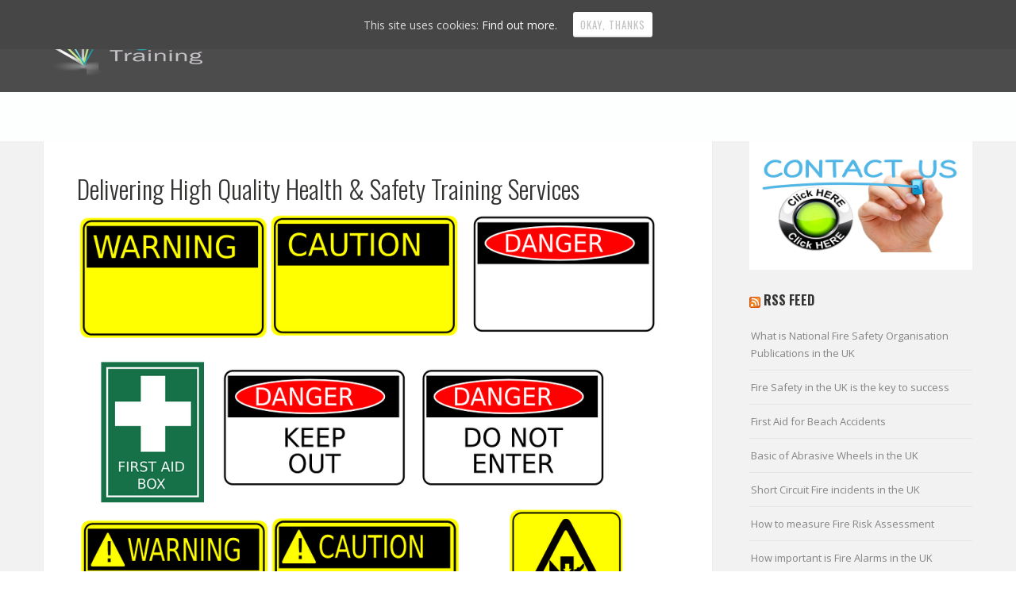

--- FILE ---
content_type: text/html; charset=UTF-8
request_url: http://aegis4training.com/delivering-high-quality-health-safety-training-services/
body_size: 9634
content:
<!DOCTYPE html>
<html lang="en-GB" prefix="og: http://ogp.me/ns#">
<head>
<meta name="msvalidate.01" content="591870D2FF31DE32A93D441BBB498178" />
<meta http-equiv="Content-Type" content="text/html; charset=UTF-8" />

<title>Delivering High Quality Health &amp; Safety Training Services - Aegis 4 Training</title>



<!-- Mobile Devices Viewport Resset-->
<meta name="viewport" content="width=device-width, initial-scale=1.0, maximum-scale=1">
<meta name="apple-mobile-web-app-capable" content="yes">
<!-- <meta name="viewport" content="initial-scale=1.0, user-scalable=1" /> -->
<!-- Keywords-->
<meta name="keywords" content="Online Safety Training in the United Kingdom" />





<link rel="alternate" type="application/rss+xml" title="Aegis 4 Training RSS" href="http://aegis4training.com/feed/" />
<link rel="pingback" href="http://aegis4training.com/xmlrpc.php" />
<link rel="shortcut icon" type="image/x-icon" href="http://aegis4training.com/wp-content/uploads/2015/10/hrrr.png" />

<!--[if lt IE 9]>
<script src="http://aegis4training.com/wp-content/themes/porcelain/js/html5shiv.js"></script>
<![endif]-->


<!-- This site is optimized with the Yoast SEO plugin v3.0.6 - https://yoast.com/wordpress/plugins/seo/ -->
<link rel="canonical" href="http://aegis4training.com/delivering-high-quality-health-safety-training-services/" />
<meta property="og:locale" content="en_GB" />
<meta property="og:type" content="article" />
<meta property="og:title" content="Delivering High Quality Health &amp; Safety Training Services - Aegis 4 Training" />
<meta property="og:description" content="&nbsp; &nbsp; &nbsp; &nbsp; &nbsp; &nbsp; &nbsp; &nbsp; &nbsp; &nbsp; &nbsp; &nbsp; &nbsp; &nbsp; &nbsp; &nbsp; &nbsp; &nbsp; &nbsp; &nbsp; &hellip;" />
<meta property="og:url" content="http://aegis4training.com/delivering-high-quality-health-safety-training-services/" />
<meta property="og:site_name" content="Aegis 4 Training" />
<meta property="article:tag" content="aegis4training" />
<meta property="article:tag" content="health and safety certificate" />
<meta property="article:tag" content="health and safety courses online" />
<meta property="article:tag" content="health and safety in the workplace" />
<meta property="article:tag" content="health and safety training courses" />
<meta property="article:section" content="Uncategorised" />
<meta property="article:published_time" content="2016-01-12T16:51:54+00:00" />
<meta property="article:modified_time" content="2017-05-27T19:13:53+00:00" />
<meta property="og:updated_time" content="2017-05-27T19:13:53+00:00" />
<meta property="og:image" content="http://www.aegis4training.com/wp-content/uploads/2016/01/Delivering-High-Quality-Health-Safety-Training-Services-736x1024.png" />
<meta name="twitter:card" content="summary"/>
<meta name="twitter:description" content="&nbsp; &nbsp; &nbsp; &nbsp; &nbsp; &nbsp; &nbsp; &nbsp; &nbsp; &nbsp; &nbsp; &nbsp; &nbsp; &nbsp; &nbsp; &nbsp; &nbsp; &nbsp; &nbsp; &nbsp; [&hellip;]"/>
<meta name="twitter:title" content="Delivering High Quality Health &amp; Safety Training Services - Aegis 4 Training"/>
<meta name="twitter:image" content="http://www.aegis4training.com/wp-content/uploads/2016/01/Delivering-High-Quality-Health-Safety-Training-Services-736x1024.png"/>
<!-- / Yoast SEO plugin. -->

<link rel="alternate" type="application/rss+xml" title="Aegis 4 Training &raquo; Feed" href="http://aegis4training.com/feed/" />
<link rel="alternate" type="application/rss+xml" title="Aegis 4 Training &raquo; Comments Feed" href="http://aegis4training.com/comments/feed/" />
<link rel="alternate" type="application/rss+xml" title="Aegis 4 Training &raquo; Delivering High Quality Health &#038; Safety Training Services Comments Feed" href="http://aegis4training.com/delivering-high-quality-health-safety-training-services/feed/" />
		<script type="text/javascript">
			window._wpemojiSettings = {"baseUrl":"http:\/\/s.w.org\/images\/core\/emoji\/72x72\/","ext":".png","source":{"concatemoji":"http:\/\/aegis4training.com\/wp-includes\/js\/wp-emoji-release.min.js?ver=4.3.1"}};
			!function(a,b,c){function d(a){var c=b.createElement("canvas"),d=c.getContext&&c.getContext("2d");return d&&d.fillText?(d.textBaseline="top",d.font="600 32px Arial","flag"===a?(d.fillText(String.fromCharCode(55356,56812,55356,56807),0,0),c.toDataURL().length>3e3):(d.fillText(String.fromCharCode(55357,56835),0,0),0!==d.getImageData(16,16,1,1).data[0])):!1}function e(a){var c=b.createElement("script");c.src=a,c.type="text/javascript",b.getElementsByTagName("head")[0].appendChild(c)}var f,g;c.supports={simple:d("simple"),flag:d("flag")},c.DOMReady=!1,c.readyCallback=function(){c.DOMReady=!0},c.supports.simple&&c.supports.flag||(g=function(){c.readyCallback()},b.addEventListener?(b.addEventListener("DOMContentLoaded",g,!1),a.addEventListener("load",g,!1)):(a.attachEvent("onload",g),b.attachEvent("onreadystatechange",function(){"complete"===b.readyState&&c.readyCallback()})),f=c.source||{},f.concatemoji?e(f.concatemoji):f.wpemoji&&f.twemoji&&(e(f.twemoji),e(f.wpemoji)))}(window,document,window._wpemojiSettings);
		</script>
		<style type="text/css">
img.wp-smiley,
img.emoji {
	display: inline !important;
	border: none !important;
	box-shadow: none !important;
	height: 1em !important;
	width: 1em !important;
	margin: 0 .07em !important;
	vertical-align: -0.1em !important;
	background: none !important;
	padding: 0 !important;
}
</style>
<link rel='stylesheet' id='rs-plugin-settings-css'  href='http://aegis4training.com/wp-content/plugins/revslider/rs-plugin/css/settings.css?ver=4.6.2' type='text/css' media='all' />
<style id='rs-plugin-settings-inline-css' type='text/css'>
.tp-caption a{color:#ff7302;text-shadow:none;-webkit-transition:all 0.2s ease-out;-moz-transition:all 0.2s ease-out;-o-transition:all 0.2s ease-out;-ms-transition:all 0.2s ease-out}.tp-caption a:hover{color:#ffa902}
</style>
<link rel='stylesheet' id='cookie-consent-style-css'  href='http://aegis4training.com/wp-content/plugins/uk-cookie-consent/assets/css/style.css?ver=4.3.1' type='text/css' media='all' />
<link rel='stylesheet' id='woocommerce-layout-css'  href='//aegis4training.com/wp-content/plugins/woocommerce/assets/css/woocommerce-layout.css?ver=2.4.12' type='text/css' media='all' />
<link rel='stylesheet' id='woocommerce-smallscreen-css'  href='//aegis4training.com/wp-content/plugins/woocommerce/assets/css/woocommerce-smallscreen.css?ver=2.4.12' type='text/css' media='only screen and (max-width: 768px)' />
<link rel='stylesheet' id='woocommerce-general-css'  href='//aegis4training.com/wp-content/plugins/woocommerce/assets/css/woocommerce.css?ver=2.4.12' type='text/css' media='all' />
<link rel='stylesheet' id='parent-style-css'  href='http://aegis4training.com/wp-content/themes/porcelain/style.css?ver=4.3.1' type='text/css' media='all' />
<link rel='stylesheet' id='pexeto-font-0-css'  href='http://fonts.googleapis.com/css?family=Open+Sans%3A400%2C700&#038;ver=4.3.1' type='text/css' media='all' />
<link rel='stylesheet' id='pexeto-font-1-css'  href='http://fonts.googleapis.com/css?family=Oswald%3A400%2C300%2C700&#038;ver=4.3.1' type='text/css' media='all' />
<link rel='stylesheet' id='pexeto-pretty-photo-css'  href='http://aegis4training.com/wp-content/themes/porcelain/css/prettyPhoto.css?ver=1.3.1' type='text/css' media='all' />
<link rel='stylesheet' id='pexeto-stylesheet-css'  href='http://aegis4training.com/wp-content/themes/porcelain_child/style.css?ver=1.3.1' type='text/css' media='all' />
<!--[if lte IE 8]>
<link rel='stylesheet' id='pexeto-ie8-css'  href='http://aegis4training.com/wp-content/themes/porcelain/css/style_ie8.css?ver=1.3.1' type='text/css' media='all' />
<![endif]-->
<link rel='stylesheet' id='__EPYT__style-css'  href='http://aegis4training.com/wp-content/plugins/youtube-embed-plus/styles/ytprefs.min.css?ver=4.3.1' type='text/css' media='all' />
<style id='__EPYT__style-inline-css' type='text/css'>

                .epyt-gallery-thumb {
                        width: 33.333%;
                }
                
</style>
<script type='text/javascript' src='http://aegis4training.com/wp-includes/js/jquery/jquery.js?ver=1.11.3'></script>
<script type='text/javascript' src='http://aegis4training.com/wp-includes/js/jquery/jquery-migrate.min.js?ver=1.2.1'></script>
<script type='text/javascript' src='http://aegis4training.com/wp-content/plugins/revslider/rs-plugin/js/jquery.themepunch.tools.min.js?ver=4.6.2'></script>
<script type='text/javascript' src='http://aegis4training.com/wp-content/plugins/revslider/rs-plugin/js/jquery.themepunch.revolution.min.js?ver=4.6.2'></script>
<script type='text/javascript' src='//platform-api.sharethis.com/js/sharethis.js#product=ga&#038;property=5b8d272e5f7cb000119f5c03'></script>
<script type='text/javascript'>
/* <![CDATA[ */
var _EPYT_ = {"ajaxurl":"http:\/\/aegis4training.com\/wp-admin\/admin-ajax.php","security":"841b9e6ef5","gallery_scrolloffset":"20","eppathtoscripts":"http:\/\/aegis4training.com\/wp-content\/plugins\/youtube-embed-plus\/scripts\/","epresponsiveselector":"[\"iframe.__youtube_prefs_widget__\"]","epdovol":"1","version":"11.7.1","evselector":"iframe.__youtube_prefs__[src], iframe[src*=\"youtube.com\/embed\/\"], iframe[src*=\"youtube-nocookie.com\/embed\/\"]","stopMobileBuffer":"1"};
/* ]]> */
</script>
<script type='text/javascript' src='http://aegis4training.com/wp-content/plugins/youtube-embed-plus/scripts/ytprefs.min.js?ver=4.3.1'></script>
<link rel="EditURI" type="application/rsd+xml" title="RSD" href="http://aegis4training.com/xmlrpc.php?rsd" />
<link rel="wlwmanifest" type="application/wlwmanifest+xml" href="http://aegis4training.com/wp-includes/wlwmanifest.xml" /> 
<meta name="generator" content="WordPress 4.3.1" />
<meta name="generator" content="WooCommerce 2.4.12" />
<link rel='shortlink' href='http://aegis4training.com/?p=428' />
		<script type="text/javascript">
			jQuery(document).ready(function() {
				// CUSTOM AJAX CONTENT LOADING FUNCTION
				var ajaxRevslider = function(obj) {
				
					// obj.type : Post Type
					// obj.id : ID of Content to Load
					// obj.aspectratio : The Aspect Ratio of the Container / Media
					// obj.selector : The Container Selector where the Content of Ajax will be injected. It is done via the Essential Grid on Return of Content
					
					var content = "<h2>THIS IS SOME TITLE</h2><br/>";

					content += "Type:"+obj.type+"</br>";
					content += "ID:"+obj.id+"</br>";        
					content += "Aspect Ratio:"+obj.aspectratio+"</br>";  
					
					data = {};
					
					data.action = 'revslider_ajax_call_front';
					data.client_action = 'get_slider_html';
					data.token = '436e595038';
					data.type = obj.type;
					data.id = obj.id;
					data.aspectratio = obj.aspectratio;
					
					// SYNC AJAX REQUEST
					jQuery.ajax({
						type:"post",
						url:"http://aegis4training.com/wp-admin/admin-ajax.php",
						dataType: 'json',
						data:data,
						async:false,
						success: function(ret, textStatus, XMLHttpRequest) {
							if(ret.success == true)
								content = ret.data;								
						},
						error: function(e) {
							console.log(e);
						}
					});
					
					 // FIRST RETURN THE CONTENT WHEN IT IS LOADED !!
					 return content;						 
				};
				
				// CUSTOM AJAX FUNCTION TO REMOVE THE SLIDER
				var ajaxRemoveRevslider = function(obj) {
					return jQuery(obj.selector+" .rev_slider").revkill();
				}

				// EXTEND THE AJAX CONTENT LOADING TYPES WITH TYPE AND FUNCTION
				var extendessential = setInterval(function() {
					if (jQuery.fn.tpessential != undefined) {
						clearInterval(extendessential);
						if(typeof(jQuery.fn.tpessential.defaults) !== 'undefined')
							jQuery.fn.tpessential.defaults.ajaxTypes.push({type:"revslider",func:ajaxRevslider,killfunc:ajaxRemoveRevslider,openAnimationSpeed:0.3});   
							// type:  Name of the Post to load via Ajax into the Essential Grid Ajax Container
							// func: the Function Name which is Called once the Item with the Post Type has been clicked
							// killfunc: function to kill in case the Ajax Window going to be removed (before Remove function !
							// openAnimationSpeed: how quick the Ajax Content window should be animated (default is 0.3)
					}
				},30);
			});
		</script>
		<style id="ctcc-css" type="text/css" media="screen">
				#catapult-cookie-bar {
					box-sizing: border-box;
					max-height: 0;
					opacity: 0;
					z-index: 99999;
					overflow: hidden;
					color: #ddd;
					position: fixed;
					left: 0;
					top: 0;
					width: 100%;
					background-color: #464646;
				}
				#catapult-cookie-bar a {
					color: #fff;
				}
				#catapult-cookie-bar .x_close span {
					background-color: ;
				}
				button#catapultCookie {
					background:;
					color: ;
					border: 0; padding: 6px 9px; border-radius: 3px;
				}
				#catapult-cookie-bar h3 {
					color: #ddd;
				}
				.has-cookie-bar #catapult-cookie-bar {
					opacity: 1;
					max-height: 999px;
					min-height: 30px;
				}</style><!-- CUSTOM THEME STYLES -->
<style type="text/css">
#logo-container img{width:200px; }#logo-container img{height:72px;}button, .button, input[type="submit"], input[type="button"], #submit, .header-wrapper,
		.scroll-to-top:hover, .pc-next, .pc-prev, #content-container .wp-pagenavi span.current,
		#content-container .wp-pagenavi a:hover, .pg-pagination a.current, .pg-pagination a:hover,
		.ps-left-arrow:hover, .ps-right-arrow:hover, .pt-highlight .pt-title
		{background-color:#FFFFFF;}.woocommerce .button, .woocommerce button{background-color:#FFFFFF !important;}a, a:hover, .tabs .current a, .read-more, .footer-widgets a:hover, .comment-info .reply, 
		.comment-info .reply a, .comment-info, #wp-calendar tbody td a,
		.widget_nav_menu li.current-menu-item > a, .post-title a:hover, .post-tags a,
		.archive-page a:hover, .testimonials-details a,
		.carousel-title .link-title, .post-info a, .pg-cat-filter a.current,
		.lp-title a:hover, .pg-icon {color:#FFFFFF;}.accordion-title.current, .read-more:hover, .more-arrow, .sticky,
		.format-quote, .format-aside, .read-more, .bypostauthor {border-color:#FFFFFF;}.pg-element-loading .icon-circle::after{border-top-color:#FFFFFF;}#menu>ul>li>a, #menu>ul>.current-menu-item>a, #menu>ul>li:hover>a,
	.page-title h1, #menu>ul>.current-menu-parent>a, #menu>ul>li.current-menu-ancestor>a
		{color:#C7C1C7;}.page-wrapper, #sidebar input[type="text"], 
	#sidebar input[type="password"], #sidebar textarea, .comment-respond input[type="text"],
	 .comment-respond textarea{background-color:#F2F2F2;}.content, .services-title-box, .services-box, .no-caps,
		.small-title span, .comment-date, .archive-page a, .post-info, 
		.ps-categories, .pg-categories, .content input[type=text], .content input[type=password], 
	.content textarea, .content input[type=search], .pt-col
		{color:#4d4b4d;}a, a:hover, .post-info, .post-info a, .lp-post-info a, .read-more, .read-more:hover,
	.testimonials-details a, .carousel-title .link-title
		{color:#858585;}.read-more{border-color:#858585;}.ps-loading,  .tabs-container > ul li a, .accordion-title,
	.post-tags a, .tabs-container > ul li a, .tabs .current a,
	.pexeto-recent-posts .format-quote, .pexeto-recent-posts .format-aside,
	.pt-cur, .pt-price, .pt-period
		{color:#4d4d4d;}#footer-cta{background-color:#abfffe;}
</style><script type="text/javascript" src="http://aegis4training.com/wp-content/plugins/si-captcha-for-wordpress/captcha/si_captcha.js?ver=1769732451"></script>
<!-- begin SI CAPTCHA Anti-Spam - login/register form style -->
<style type="text/css">
.si_captcha_small { width:175px; height:45px; padding-top:10px; padding-bottom:10px; }
.si_captcha_large { width:250px; height:60px; padding-top:10px; padding-bottom:10px; }
img#si_image_com { border-style:none; margin:0; padding-right:5px; float:left; }
img#si_image_reg { border-style:none; margin:0; padding-right:5px; float:left; }
img#si_image_log { border-style:none; margin:0; padding-right:5px; float:left; }
img#si_image_side_login { border-style:none; margin:0; padding-right:5px; float:left; }
img#si_image_checkout { border-style:none; margin:0; padding-right:5px; float:left; }
img#si_image_jetpack { border-style:none; margin:0; padding-right:5px; float:left; }
img#si_image_bbpress_topic { border-style:none; margin:0; padding-right:5px; float:left; }
.si_captcha_refresh { border-style:none; margin:0; vertical-align:bottom; }
div#si_captcha_input { display:block; padding-top:15px; padding-bottom:5px; }
label#si_captcha_code_label { margin:0; }
input#si_captcha_code_input { width:65px; }
p#si_captcha_code { clear: left; padding-top:10px; }
.si-captcha-jetpack-error { color:#DC3232; }
</style>
<!-- end SI CAPTCHA Anti-Spam - login/register form style -->
<script>
  (function(i,s,o,g,r,a,m){i['GoogleAnalyticsObject']=r;i[r]=i[r]||function(){
  (i[r].q=i[r].q||[]).push(arguments)},i[r].l=1*new Date();a=s.createElement(o),
  m=s.getElementsByTagName(o)[0];a.async=1;a.src=g;m.parentNode.insertBefore(a,m)
  })(window,document,'script','//www.google-analytics.com/analytics.js','ga');

  ga('create', 'UA-69629387-1', 'auto');
  ga('send', 'pageview');

</script>
</head>
<body class="single single-post postid-428 single-format-standard fixed-header no-slider no-title dark-header">
<div id="main-container" >
	<div  class="page-wrapper" >
		<!--HEADER -->
				<div class="header-wrapper" >
		<div class="full-bg-image" style="background-image:url(http://aegis4training.com/wp-content/uploads/2015/10/wa.jpg); opacity:1; filter: alpha(opacity=100);"></div>		<header id="header">
			<div class="section-boxed section-header">
			<div id="logo-container">
								<a href="http://aegis4training.com/"><img src="http://aegis4training.com/wp-content/uploads/2015/10/bright1.png" alt="Aegis 4 Training" /></a>
			</div>	

			<div class="search-wrapper">
	<form role="search" method="get" class="searchform" action="http://aegis4training.com" >
		<input type="text" name="s" class="search-input placeholder"  placeholder="Search" />
		<input type="submit" value="" class="search-button"/>
	</form>
</div>
				<a href="#" class="header-search">Search</a>
							
			
			<div class="mobile-nav">
				<span class="mob-nav-btn">Menu</span>
			</div>
	 		<nav class="navigation-container">
				<div id="menu" class="nav-menu">
				<ul id="menu-main-menu" class="menu-ul"><li id="menu-item-13" class="menu-item menu-item-type-custom menu-item-object-custom menu-item-home menu-item-13"><a href="http://aegis4training.com">Home</a></li>
<li id="menu-item-268" class="menu-item menu-item-type-post_type menu-item-object-page menu-item-268"><a href="http://aegis4training.com/blog/">Blog</a></li>
<li id="menu-item-1503" class="menu-item menu-item-type-post_type menu-item-object-page menu-item-1503"><a href="http://aegis4training.com/privacy-policy/">Privacy and Cookie Policy</a></li>
<li id="menu-item-425" class="menu-item menu-item-type-post_type menu-item-object-page menu-item-425"><a href="http://aegis4training.com/about-us/">About Us</a></li>
<li id="menu-item-855" class="menu-item menu-item-type-post_type menu-item-object-page menu-item-855"><a href="http://aegis4training.com/contact-us/">Contact Us</a></li>
</ul>				</div>
			</nav> 
	
			<div class="clear"></div>       
			<div id="navigation-line"></div>
		</div>
		</header><!-- end #header -->	<div class="page-title">
		<div class="content-boxed">
					</div>
	</div>

</div>
<div id="content-container" class="content-boxed layout-right">
<div id="content" class="content">
<article id="post-428" class="blog-single-post theme-post-entry post-428 post type-post status-publish format-standard hentry category-uncategorised tag-aegis4training tag-health-and-safety-certificate tag-health-and-safety-courses-online tag-health-and-safety-in-the-workplace tag-health-and-safety-training-courses">


<div class="post-content no-thumbnail">
	<div class="post-title-wrapper">
		<h2 class="post-title">
		Delivering High Quality Health &#038; Safety Training Services		</h2>

	</div>
	<div class="clear"></div>



	<div class="post-content-content">

	<p><img class="lazy lazy-hidden alignleft wp-image-432 size-large" src="[data-uri]" data-lazy-type="image" data-lazy-src="http://www.aegis4training.com/wp-content/uploads/2016/01/Delivering-High-Quality-Health-Safety-Training-Services-736x1024.png" alt="Delivering High Quality Health &amp; Safety Training Services" width="736" height="1024" /><noscript><img class="alignleft wp-image-432 size-large" src="http://www.aegis4training.com/wp-content/uploads/2016/01/Delivering-High-Quality-Health-Safety-Training-Services-736x1024.png" alt="Delivering High Quality Health &amp; Safety Training Services" width="736" height="1024" /></noscript></p>
<p>&nbsp;</p>
<p>&nbsp;</p>
<p>&nbsp;</p>
<p>&nbsp;</p>
<p>&nbsp;</p>
<p>&nbsp;</p>
<p>&nbsp;</p>
<p>&nbsp;</p>
<p>&nbsp;</p>
<p>&nbsp;</p>
<p>&nbsp;</p>
<p>&nbsp;</p>
<p>&nbsp;</p>
<p>&nbsp;</p>
<p>&nbsp;</p>
<p>&nbsp;</p>
<p>&nbsp;</p>
<p>&nbsp;</p>
<p>&nbsp;</p>
<p>&nbsp;</p>
<p>&nbsp;</p>
<p>&nbsp;</p>
<p>&nbsp;</p>
<p>&nbsp;</p>
<p>&nbsp;</p>
<p>&nbsp;</p>
<p>&nbsp;</p>
<p>&nbsp;</p>
<p>&nbsp;</p>
<p>&nbsp;</p>
<p>&nbsp;</p>
<p>&nbsp;</p>
<p>&nbsp;</p>
<p>&nbsp;</p>
<p>&nbsp;</p>
<p>The workplace is a battleground for businesses but thatâ€™s not only the battles you face in the workplace. There are certain dangers that present themselves in the workplace however most of the threats are certainly preventable.</p>
<p><strong>Â </strong>Working safely is certainly important. Itâ€™s both moral and legal obligation by both employer and employee alike, ignorance to these matters may lead to disastrous circumstances. This is where health and safety training are for. Health and safety trainings are there to minimize the risks of the dangers found in the workplaces and in some cases at homes.</p>
<p>Having the most common health and safety hazards training is one thing but having high quality training is another thing. Luckily aegis4training provides high quality health and safety training that businesses need.</p>
<p>This is not just limited towards health &amp; safety but many things as well. Whether itâ€™d be about food or equipment used or even as simple as toys must be top quality. Even just doing any tasks for anything, doing it effectively is always better than just doing it. If there is room for improvement, then aims for it donâ€™t settle for less.</p>
<p>To list some of the health and safety training services that requires high quality would be:</p>
<ul>
<li>Control of Substances Hazardous to Health (COSHH) Training &#8211; This training will discuss about the Control of Substances Hazardous to Health which will protect those who are exposed to health-hazard substances that could be at your workplace.</li>
<li>Asbestos Awareness &#8211; Asbestos products are found in many areas in the home and other structures. Like any heavily advantageous and profitable substances and elements, Asbestos also has its dark side.</li>
<li>Display Screen Equipment Awareness &#8211; This training will help you set up and use your display screen equipment safely and correctly, thus reducing the risks of working with this equipment.</li>
<li>Food Safety for Manufacturing &#8211; focuses on the importance of safety in manufacturing food which will provide food manufacturers with the knowledge on how can they assure their productâ€™s safety.</li>
</ul>
<p>They are some of the health and safety training that is required in specific workplaces. And fortunately all are offered by aegis4traning online!</p>
<p>For aegis4traning ensures that you get high quality standard training for all the health and safety training needs you have.</p>
<p><strong>Â </strong></p>
		<div class="clear"></div>
				<div class="clear"></div>
	</div>
</div>


	<span class="post-tags"><span class="post-tag-title">Post tags</span><a href="http://aegis4training.com/tag/aegis4training/" rel="tag">aegis4training</a><a href="http://aegis4training.com/tag/health-and-safety-certificate/" rel="tag">health and safety certificate</a><a href="http://aegis4training.com/tag/health-and-safety-courses-online/" rel="tag">health and safety courses online</a><a href="http://aegis4training.com/tag/health-and-safety-in-the-workplace/" rel="tag">health and safety in the workplace</a><a href="http://aegis4training.com/tag/health-and-safety-training-courses/" rel="tag">health and safety training courses</a></span>
<div class="clear"></div>
</article>
<div id="comments">
<div id="comment-content-container">
</div>
</div>
</div> <!-- end main content holder (#content/#full-width) -->
	<div id="sidebar" class="sidebar"><aside class="sidebar-box widget_text" id="text-2">			<div class="textwidget"><center><a href="http://aegis4training.com/contact-us/"><img class="lazy lazy-hidden" src="[data-uri]" data-lazy-type="image" data-lazy-src="http://aegis4training.com/wp-content/uploads/2016/03/wp69b3df95.gif"><noscript><img src="http://aegis4training.com/wp-content/uploads/2016/03/wp69b3df95.gif"></noscript></a>
<img class="lazy lazy-hidden" src="[data-uri]" data-lazy-type="image" data-lazy-src="http://aegis4training.com/wp-content/uploads/2016/03/white.jpg"><noscript><img src="http://aegis4training.com/wp-content/uploads/2016/03/white.jpg"></noscript></center></div>
		</aside><aside class="sidebar-box widget_rss" id="rss-2"><h4 class="title"><a class='rsswidget' href='http://aegis4training.com/feed/'><img style='border:0' width='14' height='14' src='http://aegis4training.com/wp-includes/images/rss.png' alt='RSS' /></a> <a class='rsswidget' href='http://aegis4training.com/'>RSS Feed</a></h4><ul><li><a class='rsswidget' href='http://aegis4training.com/what-is-national-fire-safety-organisation-publications-in-the-uk/'>What is National Fire Safety Organisation Publications in the UK</a></li><li><a class='rsswidget' href='http://aegis4training.com/fire-safety-in-the-uk-is-the-key-to-success/'>Fire Safety in the UK is the key to success</a></li><li><a class='rsswidget' href='http://aegis4training.com/first-aid-for-beach-accidents/'>First Aid for Beach Accidents</a></li><li><a class='rsswidget' href='http://aegis4training.com/basic-of-abrasive-wheels-in-the-uk/'>Basic of Abrasive Wheels in the UK</a></li><li><a class='rsswidget' href='http://aegis4training.com/short-circuit-fire-incidents-uk/'>Short Circuit Fire incidents in the UK</a></li><li><a class='rsswidget' href='http://aegis4training.com/how-to-measure-fire-risk-assessment/'>How to measure Fire Risk Assessment</a></li><li><a class='rsswidget' href='http://aegis4training.com/how-important-is-fire-alarms-in-the-uk/'>How important is Fire Alarms in the UK</a></li><li><a class='rsswidget' href='http://aegis4training.com/fire-evacuation-planning/'>Fire Evacuation Planning</a></li><li><a class='rsswidget' href='http://aegis4training.com/importance-of-food-and-handling-training/'>Importance of food and handling training</a></li><li><a class='rsswidget' href='http://aegis4training.com/the-importance-of-fire-safety-training/'>The importance of fire safety training</a></li></ul></aside></div>
<div class="clear"></div>
</div> <!-- end #content-container -->
</div>
<footer id="footer" class="center">
		<div class="scroll-to-top"><span></span></div>
	
		<div class="cols-wrapper footer-widgets section-boxed cols-1">
	<div class="col nomargin"></div>	</div>
	<div class="footer-bottom">
	<div class="section-boxed">
<span class="copyrights">
&copy; Copyright Aegis 4 Training</span>
<div class="footer-nav">
</div>


</div>
</div>
</footer> <!-- end #footer-->
</div> <!-- end #main-container -->


<!-- FOOTER ENDS -->

<script>
    jQuery(document).ready(function () {
		jQuery.post('http://aegis4training.com?ga_action=googleanalytics_get_script', {action: 'googleanalytics_get_script'}, function(response) {
			var F = new Function ( response );
			return( F() );
		});
    });
</script><script type='text/javascript'>
/* <![CDATA[ */
var ctcc_vars = {"expiry":"30","method":"1","version":"1"};
/* ]]> */
</script>
<script type='text/javascript' src='http://aegis4training.com/wp-content/plugins/uk-cookie-consent/assets/js/uk-cookie-consent-js.js?ver=2.3.0'></script>
<script type='text/javascript'>
/* <![CDATA[ */
var wc_add_to_cart_params = {"ajax_url":"\/wp-admin\/admin-ajax.php","wc_ajax_url":"\/delivering-high-quality-health-safety-training-services\/?wc-ajax=%%endpoint%%","i18n_view_cart":"View Cart","cart_url":"http:\/\/aegis4training.com\/cart\/","is_cart":"","cart_redirect_after_add":"no"};
/* ]]> */
</script>
<script type='text/javascript' src='//aegis4training.com/wp-content/plugins/woocommerce/assets/js/frontend/add-to-cart.min.js?ver=2.4.12'></script>
<script type='text/javascript' src='//aegis4training.com/wp-content/plugins/woocommerce/assets/js/jquery-blockui/jquery.blockUI.min.js?ver=2.70'></script>
<script type='text/javascript'>
/* <![CDATA[ */
var woocommerce_params = {"ajax_url":"\/wp-admin\/admin-ajax.php","wc_ajax_url":"\/delivering-high-quality-health-safety-training-services\/?wc-ajax=%%endpoint%%"};
/* ]]> */
</script>
<script type='text/javascript' src='//aegis4training.com/wp-content/plugins/woocommerce/assets/js/frontend/woocommerce.min.js?ver=2.4.12'></script>
<script type='text/javascript' src='//aegis4training.com/wp-content/plugins/woocommerce/assets/js/jquery-cookie/jquery.cookie.min.js?ver=1.4.1'></script>
<script type='text/javascript'>
/* <![CDATA[ */
var wc_cart_fragments_params = {"ajax_url":"\/wp-admin\/admin-ajax.php","wc_ajax_url":"\/delivering-high-quality-health-safety-training-services\/?wc-ajax=%%endpoint%%","fragment_name":"wc_fragments"};
/* ]]> */
</script>
<script type='text/javascript' src='//aegis4training.com/wp-content/plugins/woocommerce/assets/js/frontend/cart-fragments.min.js?ver=2.4.12'></script>
<script type='text/javascript' src='http://aegis4training.com/wp-includes/js/underscore.min.js?ver=1.6.0'></script>
<script type='text/javascript' src='http://aegis4training.com/wp-content/themes/porcelain/js/main.js?ver=1.3.1'></script>
<script type='text/javascript' src='http://aegis4training.com/wp-includes/js/comment-reply.min.js?ver=4.3.1'></script>
<script type='text/javascript' src='http://aegis4training.com/wp-content/plugins/bj-lazy-load/js/bj-lazy-load.min.js?ver=2'></script>
<script type='text/javascript' src='http://aegis4training.com/wp-content/plugins/youtube-embed-plus/scripts/fitvids.min.js?ver=4.3.1'></script>
<script type="text/javascript">var PEXETO = PEXETO || {};PEXETO.ajaxurl="http://aegis4training.com/wp-admin/admin-ajax.php";PEXETO.lightboxOptions = {"theme":"pp_default","animation_speed":"normal","overlay_gallery":false,"allow_resize":true};PEXETO.disableRightClick=false;PEXETO.stickyHeader=true;jQuery(document).ready(function($){
					PEXETO.init.initSite();$(".pexeto-contact-form").each(function(){
			$(this).pexetoContactForm({"wrongCaptchaText":"The text you have entered did not match the text on the image. Please try again.","failText":"An error occurred. Message not sent.","validationErrorText":"Please complete all the fields correctly","messageSentText":"Message sent"});
		});});</script>			
				<script type="text/javascript">
					jQuery(document).ready(function($){
												if(!catapultReadCookie("catAccCookies")){ // If the cookie has not been set then show the bar
							$("html").addClass("has-cookie-bar");
							$("html").addClass("cookie-bar-top-bar");
							$("html").addClass("cookie-bar-bar");
															// Wait for the animation on the html to end before recalculating the required top margin
								$("html").on('webkitTransitionEnd otransitionend oTransitionEnd msTransitionEnd transitionend', function(e) {
									// code to execute after transition ends
									var barHeight = $('#catapult-cookie-bar').outerHeight();
									$("html").css("margin-top",barHeight);
									$("body.admin-bar").css("margin-top",barHeight-32); // Push the body down if the admin bar is active
								});
													}
																	});
				</script>
			
			<div id="catapult-cookie-bar" class=""><div class="ctcc-inner "><span class="ctcc-left-side">This site uses cookies:  <a class="ctcc-more-info-link" tabindex=0 target="_blank" href="http://aegis4training.com/privacy-policy/">Find out more.</a></span><span class="ctcc-right-side"><button id="catapultCookie" tabindex=0 onclick="catapultAcceptCookies();">Okay, thanks</button></span></div><!-- custom wrapper class --></div><!-- #catapult-cookie-bar --></body>
</html>

--- FILE ---
content_type: application/javascript
request_url: http://aegis4training.com/wp-content/plugins/bj-lazy-load/js/bj-lazy-load.min.js?ver=2
body_size: 682
content:
"use strict";var BJLL_options=BJLL_options||{},BJLL={_ticking:!1,check:function(){if(!BJLL._ticking){BJLL._ticking=!0,"undefined"==typeof BJLL.threshold&&("undefined"!=typeof BJLL_options.threshold?BJLL.threshold=parseInt(BJLL_options.threshold):BJLL.threshold=200);var a=document.documentElement.clientHeight||body.clientHeight,b=!1,c=document.getElementsByClassName("lazy-hidden");[].forEach.call(c,function(c,d,e){var f=c.getBoundingClientRect();a-f.top+BJLL.threshold>0&&(BJLL.show(c),b=!0)}),BJLL._ticking=!1,b&&BJLL.check()}},show:function(a){a.className=a.className.replace(/(?:^|\s)lazy-hidden(?!\S)/g,""),a.addEventListener("load",function(){a.className+=" lazy-loaded",BJLL.customEvent(a,"lazyloaded")},!1);var b=a.getAttribute("data-lazy-type");if("image"==b)a.setAttribute("src",a.getAttribute("data-lazy-src")),null!=a.getAttribute("data-lazy-srcset")&&a.setAttribute("srcset",a.getAttribute("data-lazy-srcset"));else if("iframe"==b){var c=a.getAttribute("data-lazy-src"),d=document.createElement("div");d.innerHTML=c;var e=d.firstChild;a.parentNode.replaceChild(e,a)}},customEvent:function(a,b){var c;document.createEvent?(c=document.createEvent("HTMLEvents"),c.initEvent(b,!0,!0)):(c=document.createEventObject(),c.eventType=b),c.eventName=b,document.createEvent?a.dispatchEvent(c):a.fireEvent("on"+c.eventType,c)}};window.addEventListener("load",BJLL.check,!1),window.addEventListener("scroll",BJLL.check,!1),window.addEventListener("resize",BJLL.check,!1),document.getElementsByTagName("body").item(0).addEventListener("post-load",BJLL.check,!1);